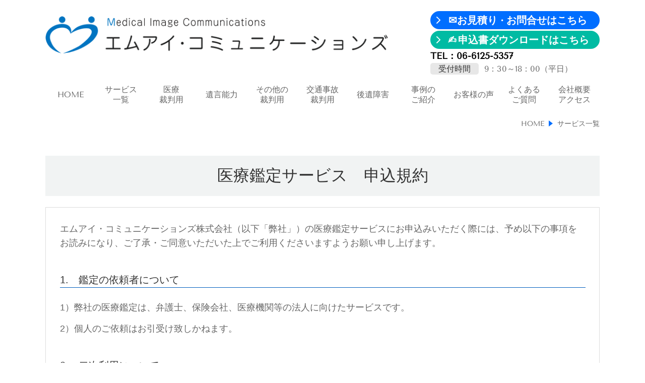

--- FILE ---
content_type: text/html; charset=utf-8
request_url: https://micommunications.com/application_medical
body_size: 37419
content:
<!DOCTYPE html> <?ra-page image-convert="no" g="SP" ?> <html lang="ja" prefix="og: http://ogp.me/ns#" class=""> <head> <meta charset="UTF-8"/> <meta name="description" content="医療鑑定サービスをお探しなら、エムアイ・コミュニケーションズ株式会社へどうぞ。弁護士の先生・保険会社様向けサービスです。専門医とのネットワークと豊富な鑑定実績を活かし、わかりやすく説得力がある鑑定書および意見書を作成いたします。全国対応可能です。"/> <meta property="og:site_name" content="エムアイ・コミュニケーションズ株式会社"/> <meta property="og:type" content="article"/> <meta property="og:url" content="https://micommunications.com/application_medical"/> <link rel="canonical" href="https://micommunications.com/application_medical"/> <meta name="disparea" content="vga"/> <meta name="format-detection" content="telephone=no"/> <meta name="SKYPE_TOOLBAR" content="SKYPE_TOOLBAR_PARSER_COMPATIBLE"/> <title>申込規約・申込書_医療裁判用鑑定 - エムアイ・コミュニケーションズ株式会社</title> <link rel="stylesheet" type="text/css" href="/_master/acre/themes/031E-N00-2/pc/theme.css?1766713854"/> <script async src="https://www.googletagmanager.com/gtag/js?id=G-3YD2TPKXPN"></script> <script>
  window.dataLayer = window.dataLayer || [];
  function gtag(){dataLayer.push(arguments);}
  gtag('js', new Date());

  gtag('config', 'G-3YD2TPKXPN');
  gtag('config', 'UA-69470976-2');
</script> <noscript> <link rel="stylesheet" href="/cms_v2/_master/acre/common/css/noscript.css"> </noscript> </head> <body class="mod-body"> <div class="area-all"> <a id="top"></a> <header class="area-header" data-cms-parts-group=""> <div class="area-header-inner"> </div> <div class="area-header-inner2"> <div> <div class="t0-b-headerCombi2-bPlacer"> <header class="t0-b-headerCombi2"><span><span><span></span></span></span> <div class="t0-b-headerCombi2__bd"><div><span><span><span></span></span></span> <div class="t0-b-headerCombi2__col1"><span><span><span></span></span></span> <div class="ex-topSpacingTweak-down-1s"> <div class="t0-b-headerUnit-siteName2-bPlacer"> <div class="t0-b-headerUnit-siteName2 t0-b-headerUnit-siteName2--width-"> <div class="t0-b-headerUnit-siteName2__bd"> <a href="/" target=""> <img src="/_p/acre/12118/images/pc/18f7722e.png"> </a> </div> </div></div> </div> </div> <div class="t0-b-headerCombi2__col3"><span><span><span></span></span></span> <div class="ex-topSpacingTweak-up-1s"> <div class="t0-b-headerUnit-contact-navB-bPlacer"> <div class="t0-b-headerUnit-contact-navB"> <a href="/contact/" target=""> <div class="t0-b-headerUnit-contact-navB__inner"> <span><span><span></span></span></span> <div><span style="font-size:18px"><strong><span style="font-size:20px">✉お見積り</span>・<span style="font-size:20px">お問合せはこちら</span></strong></span></div> </div> </a> </div> </div> </div> <div class="ex-topSpacingTweak-up-1s"> <div class="t0-b-headerUnit-contact-navB6-bPlacer"> <div class="t0-b-headerUnit-contact-navB6"> <a href="/application_all" target=""> <div class="t0-b-headerUnit-contact-navB6__inner"> <span><span><span></span></span></span> <div><span style="font-size:20px"><strong><span style="font-size:12px">&nbsp;</span>✍<span style="font-size:9px">&nbsp;</span></strong><strong>申込書ダウンロードはこちら</strong></span></div> </div> </a> </div> </div> </div> <div class="ex-topSpacingTweak-up-2s"> <div class="t0-b-headerUnit-text-bPlacer"> <div class="t0-b-headerUnit-text"> <p><span style="color:#000000"><strong><span style="font-size:18px">TEL：06-6125-5357</span></strong></span></p> </div> </div> </div> <div class="ex-topSpacingTweak-up-1s"> <div class="t0-b-headerUnit-labeledList-bPlacer"> <div class="t0-b-headerUnit-labeledList"><table> <tr> <th><span><span><span></span></span></span><div><span style="font-size:16px">受付時間</span></div></th> <td><div><span style="font-size:16px">9：30～18：00（平日）</span></div></td> </tr> </table></div> </div> </div> </div> </div></div> </header> </div> </div> <div> <div class="t0-b-headerMenu5-bPlacer"> <div class="t0-b-headerMenu5 t0-b-headerMenu5--widthEqualized"> <span><span><span></span></span></span> <input type="checkbox" id="t0-b-headerMenu5__panel" class="on-off"> <label for="t0-b-headerMenu5__panel">MENU</label> <div> <span><span><span></span></span></span> <ul> <li class="t0-b-headerMenu__item "> <span><span><span><span></span></span></span></span> <a href="/" target=""> <div> <span>HOME<br></span> </div> </a> </li> <li class="t0-b-headerMenu__item "> <span><span><span><span></span></span></span></span> <a href="/services_list" target=""> <div> <span>サービス<br>一覧 </span> </div> </a> </li> <li class="t0-b-headerMenu__item "> <span><span><span><span></span></span></span></span> <a href="/medical_trial" target=""> <div> <span>医療<br>裁判用</span> </div> </a> </li> <li class="t0-b-headerMenu__item "> <span><span><span><span></span></span></span></span> <a href="/testament" target=""> <div> <span>遺言能力</span> </div> </a> </li> <li class="t0-b-headerMenu__item "> <span><span><span><span></span></span></span></span> <a href="/other_trial" target=""> <div> <span>その他の<br>裁判用</span> </div> </a> </li> <li class="t0-b-headerMenu__item "> <span><span><span><span></span></span></span></span> <a href="/traffic_accident" target=""> <div> <span>交通事故<br>裁判用</span> </div> </a> </li> <li class="t0-b-headerMenu__item "> <span><span><span><span></span></span></span></span> <a href="/aftereffect" target=""> <div> <span>後遺障害</span> </div> </a> </li> <li class="t0-b-headerMenu__item "> <span><span><span><span></span></span></span></span> <a href="/examples" target=""> <div> <span>事例の<br>ご紹介</span> </div> </a> </li> <li class="t0-b-headerMenu__item "> <span><span><span><span></span></span></span></span> <a href="/client" target=""> <div> <span>お客様の声</span> </div> </a> </li> <li class="t0-b-headerMenu__item "> <span><span><span><span></span></span></span></span> <a href="/faq" target=""> <div> <span>よくある<br>ご質問</span> </div> </a> </li> <li class="t0-b-headerMenu__item "> <span><span><span><span></span></span></span></span> <a href="/about_us" target=""> <div> <span>会社概要<br>アクセス</span> </div> </a> </li> </ul> </div> </div> </div> </div> </div> <div class="area-header-inner3"> </div> <div class="area-header-inner4"> <div class="mod-part-topicpath"> <div class="b-breadcrumbs-bPlacer"> <div class="b-breadcrumbs b-breadcrumbs--inHeader b-breadcrumbs--align-"><div><div itemscope itemtype="http://schema.org/BreadcrumbList"> <span class="b-breadcrumbs__item" itemprop="itemListElement" itemscope itemtype="http://schema.org/ListItem"><a href="https://micommunications.com/" itemprop="item"><span itemprop="name">HOME</span></a><meta itemprop="position" content="1"/></span><span class="b-breadcrumbs__item" itemprop="itemListElement" itemscope itemtype="http://schema.org/ListItem"><a href="https://micommunications.com/services_list" itemprop="item"><span itemprop="name">サービス一覧</span></a><meta itemprop="position" content="2"/></span> </div></div></div> </div> </div> </div> <div class="area-header-inner5"> </div> </header> <div class="area-container"> <div class="area-main" data-cms-parts-group=""> <div class="area-main-inner"> </div> <div class="area-main-inner2"> <div class=" t0-b-frameOuter0-bPlacer "> <div class="t0-b-frameOuter0"> <div class="t0-b-frameOuter0__upper outerHtml"><div class="ex-leftSpacingTweak-"> <div class=" t0-b-lv2H13-bPlacer "> <div class="t0-b-lv2H13 t0-b-lv2H13--align- t0-b-lv2H13--size-2" data-height-part=""> <span><span><span></span></span></span> <div> <div class="t0-b-lv2H13__iconPlacer"> <span class="t0-b-lv2H13__icon"></span> </div> <h2>医療鑑定サービス　申込規約</h2> </div> </div> </div> </div> </div> <div class="t0-b-frameOuter0__frame"> <span><span><span></span></span></span> <div class="t0-b-frameOuter0__tp"></div> <div class="t0-b-frameOuter0__bd"> <span><span><span></span></span></span> <div class="t0-b-frame1col t0-b-mediaCols t0-b-mediaCols--colW-m t0-b-mediaCols--imgR ex-imageFloat ex-spLayout__vertical"> <div class="t0-b-frameOuter0__row t0-b-frame1col__row t0-b-frame1col__colBasis" data-switchable-key="contents.4.switchable"> </div> </div> </div> </div> </div> </div> <div class=" t0-b-frameOuter2-bPlacer ex-topSpacingTweak-up-6s "> <div class="t0-b-frameOuter2"> <div class="t0-b-frameOuter2__frame"> <span><span><span></span></span></span> <div class="t0-b-frameOuter2__tp"></div> <div class="t0-b-frameOuter2__bd"> <span><span><span></span></span></span> <div class="t0-b-frame1col t0-b-mediaCols t0-b-mediaCols--colW-m t0-b-mediaCols--imgR ex-imageFloat ex-spLayout__vertical"> <div class="t0-b-frameOuter2__row t0-b-frame1col__row t0-b-frame1col__colBasis" data-switchable-key="contents.4.switchable"> <div class="t0-b-mediaCols__div"> <div class="t0-b-mediaCols__col"><div class="ex-leftSpacingTweak-"> <div class=" t0-b-wysiwyg-bPlacer "> <div class="t0-b-wysiwyg" data-height-part=""> <p><span style="font-size:18px">エムアイ・コミュニケーションズ株式会社（以下「弊社」）の医療鑑定サービスにお申込みいただく際には、予め以下の事項をお読みになり、ご了承・ご同意いただいた上でご利用くださいますようお願い申し上げます。</span></p> </div> </div> </div> <div> <div class=" t0-b-lv5H6-bPlacer "> <div class="t0-b-lv5H6 t0-b-lv5H6--align-l t0-b-lv5H6--size-1 g-fontFamily-gothic" data-height-part=""> <div class="t0-b-lv5H6__main"> <div class="t0-b-lv5H6__bd"> <div class="t0-b-lv5H6__iconPlacer"><span class="t0-b-lv5H6__icon"></span></div> <h5><span style="font-size:20px">1.　鑑定の依頼者について</span></h5> </div> </div> </div> </div> </div> <div class="ex-leftSpacingTweak-"> <div class=" t0-b-wysiwyg-bPlacer "> <div class="t0-b-wysiwyg" data-height-part=""> <p><span style="font-size:18px">1）弊社の医療鑑定は、弁護士、保険会社、医療機関等の法人に向けたサービスです。</span></p> <p><span style="font-size:18px">2）個人のご依頼はお引受け致しかねます。</span></p> </div> </div> </div> <div> <div class=" t0-b-lv5H6-bPlacer "> <div class="t0-b-lv5H6 t0-b-lv5H6--align-l t0-b-lv5H6--size-1 g-fontFamily-gothic" data-height-part=""> <div class="t0-b-lv5H6__main"> <div class="t0-b-lv5H6__bd"> <div class="t0-b-lv5H6__iconPlacer"><span class="t0-b-lv5H6__icon"></span></div> <h5><span style="font-size:20px">2.　二次利用について</span></h5> </div> </div> </div> </div> </div> <div class="ex-leftSpacingTweak-"> <div class=" t0-b-wysiwyg-bPlacer "> <div class="t0-b-wysiwyg" data-height-part=""> <p><span style="font-size:18px">1）画像鑑定書、鑑定意見書、参考資料、鑑定医経歴書を含め、弊社よりご送付させていただきます全ての書面に関し、弊社への依頼目的以外へのご利用はご遠慮ください。</span></p> </div> </div> </div> <div> <div class=" t0-b-lv5H6-bPlacer "> <div class="t0-b-lv5H6 t0-b-lv5H6--align-l t0-b-lv5H6--size-1 g-fontFamily-gothic" data-height-part=""> <div class="t0-b-lv5H6__main"> <div class="t0-b-lv5H6__bd"> <div class="t0-b-lv5H6__iconPlacer"><span class="t0-b-lv5H6__icon"></span></div> <h5><span style="font-size:20px">3.　後遺障害鑑定書の裁判利用について</span></h5> </div> </div> </div> </div> </div> <div class="ex-leftSpacingTweak-"> <div class=" t0-b-wysiwyg-bPlacer "> <div class="t0-b-wysiwyg" data-height-part=""> <p><span style="font-size:18px">1）後遺障害鑑定にてご提供する画像鑑定書は、保険会社への後遺障害認定評価に関する請求にご利用頂くことを目的としております。裁判へのご利用はご遠慮ください。</span></p> <p><span style="font-size:18px">2）裁判でご利用になった場合、その結果等に関しまして弊社では一切の責任を負いかねます。また当該案件に関する意見書の対応等は致しかねます。</span></p> <p><span style="font-size:18px">3）ただし嘱託送付等により、意図せず後遺障害鑑定にてご提供した画像鑑定書が裁判資料の一部となりました場合は、上記3.の2の限りではございませんので、ご相談ください。</span></p> </div> </div> </div> <div> <div class=" t0-b-lv5H6-bPlacer "> <div class="t0-b-lv5H6 t0-b-lv5H6--align-l t0-b-lv5H6--size-1 g-fontFamily-gothic" data-height-part=""> <div class="t0-b-lv5H6__main"> <div class="t0-b-lv5H6__bd"> <div class="t0-b-lv5H6__iconPlacer"><span class="t0-b-lv5H6__icon"></span></div> <h5><span style="font-size:20px">4.　意見書完成後の再反論について</span></h5> </div> </div> </div> </div> </div> <div class="ex-leftSpacingTweak-"> <div class=" t0-b-wysiwyg-bPlacer "> <div class="t0-b-wysiwyg" data-height-part=""> <p><span style="font-size:18px">1）ご依頼頂きました意見書の完成・ご提出後、相手方から反論があった場合には、追加意見書作成等のフォローも行っております。</span></p> <p><span style="font-size:18px">2）事前に鑑定医より再反論困難な旨の通知があった場合は上記の限りではございません。</span></p> <p><span style="font-size:18px">3）事前に再反論困難な旨の通知が無かった場合につきましても、反論依頼を頂きました時点での検討結果または鑑定医の事情等により対応困難となる場合、あるいは鑑定医変更となる場合もございますので予めご了承ください。</span></p> </div> </div> </div> <div> <div class=" t0-b-lv5H6-bPlacer "> <div class="t0-b-lv5H6 t0-b-lv5H6--align-l t0-b-lv5H6--size-1 g-fontFamily-gothic" data-height-part=""> <div class="t0-b-lv5H6__main"> <div class="t0-b-lv5H6__bd"> <div class="t0-b-lv5H6__iconPlacer"><span class="t0-b-lv5H6__icon"></span></div> <h5><span style="font-size:20px">5.　お申込み後の追加・変更について</span></h5> </div> </div> </div> </div> </div> <div class="ex-leftSpacingTweak-"> <div class=" t0-b-wysiwyg-bPlacer "> <div class="t0-b-wysiwyg" data-height-part=""> <p><span style="font-size:18px">1）お申込み後の画像、資料、サービスの追加は、別途料金が発生する場合がございます。料金についてはホームページをご参照ください。</span></p> </div> </div> </div> <div> <div class=" t0-b-lv5H6-bPlacer "> <div class="t0-b-lv5H6 t0-b-lv5H6--align-l t0-b-lv5H6--size-1 g-fontFamily-gothic" data-height-part=""> <div class="t0-b-lv5H6__main"> <div class="t0-b-lv5H6__bd"> <div class="t0-b-lv5H6__iconPlacer"><span class="t0-b-lv5H6__icon"></span></div> <h5><span style="font-size:20px">6.　お申し込み後のキャンセルについて</span></h5> </div> </div> </div> </div> </div> <div class="ex-leftSpacingTweak-"> <div class=" t0-b-wysiwyg-bPlacer "> <div class="t0-b-wysiwyg" data-height-part=""> <p><span style="font-size:18px">1）全ての鑑定サービスにつきまして、事前精査開始後のキャンセルは致しかねます。</span></p> <p><span style="font-size:18px">2）その他のサービス・オプションにつきましては、ご入金後のキャンセルは致しかねます。</span></p> </div> </div> </div> <div> <div class=" t0-b-lv5H6-bPlacer "> <div class="t0-b-lv5H6 t0-b-lv5H6--align-l t0-b-lv5H6--size-1 g-fontFamily-gothic" data-height-part=""> <div class="t0-b-lv5H6__main"> <div class="t0-b-lv5H6__bd"> <div class="t0-b-lv5H6__iconPlacer"><span class="t0-b-lv5H6__icon"></span></div> <h5><span style="font-size:20px">7.　サービス内容の変更について</span></h5> </div> </div> </div> </div> </div> <div class="ex-leftSpacingTweak-"> <div class=" t0-b-wysiwyg-bPlacer "> <div class="t0-b-wysiwyg" data-height-part=""> <p><span style="font-size:18px">1）弊社は、サービス内容を予告なく変更することができるものとします。</span></p> <p><span style="font-size:18px">2）個別ご依頼案件につきましては、初回申込受付日時点でのサービスを適用します。</span></p> <p><span style="font-size:18px">3）サービス変更後の受付の場合も、サービス変更前に見積書をご提示している場合は、見積日時点でのサービスを適用します。</span></p> <div>&nbsp;</div> </div> </div> </div> <div> <div class=" t0-b-lv5H6-bPlacer "> <div class="t0-b-lv5H6 t0-b-lv5H6--align-l t0-b-lv5H6--size-1 g-fontFamily-gothic" data-height-part=""> <div class="t0-b-lv5H6__main"> <div class="t0-b-lv5H6__bd"> <div class="t0-b-lv5H6__iconPlacer"><span class="t0-b-lv5H6__icon"></span></div> <h5><span style="font-size:20px">8.　申込規約の変更について</span></h5> </div> </div> </div> </div> </div> <div class="ex-leftSpacingTweak-"> <div class=" t0-b-wysiwyg-bPlacer "> <div class="t0-b-wysiwyg" data-height-part=""> <p><span style="font-size:18px">1）弊社は、本規約を予告なく変更することがあります。</span></p> <p><span style="font-size:18px">2）個別ご依頼案件につきましては、お申込み受付日時点での規約を適用します。</span></p> </div> </div> </div> <div> <div class=" t0-b-lv5H6-bPlacer "> <div class="t0-b-lv5H6 t0-b-lv5H6--align-l t0-b-lv5H6--size-1 g-fontFamily-gothic" data-height-part=""> <div class="t0-b-lv5H6__main"> <div class="t0-b-lv5H6__bd"> <div class="t0-b-lv5H6__iconPlacer"><span class="t0-b-lv5H6__icon"></span></div> <h5><span style="font-size:20px">9.　施行日</span></h5> </div> </div> </div> </div> </div> <div class="ex-leftSpacingTweak-"> <div class=" t0-b-wysiwyg-bPlacer "> <div class="t0-b-wysiwyg" data-height-part=""> <p><span style="font-size:18px">当規約は、2023年2月1日をもって、発効します。</span></p> </div> </div> </div> </div> </div> </div> </div> </div> </div> </div> </div> <div class=" t0-b-frameOuter0-bPlacer ex-topSpacingTweak-up-4s "> <div class="t0-b-frameOuter0"> <div class="t0-b-frameOuter0__frame"> <span><span><span></span></span></span> <div class="t0-b-frameOuter0__tp"></div> <div class="t0-b-frameOuter0__bd"> <span><span><span></span></span></span> <div class="t0-b-frame1col t0-b-mediaCols t0-b-mediaCols--colW-m t0-b-mediaCols--imgR ex-imageFloat ex-spLayout__vertical"> <div class="t0-b-frameOuter0__row t0-b-frame1col__row t0-b-frame1col__colBasis" data-switchable-key="contents.4.switchable"> <div class="t0-b-mediaCols__div"> <div class="t0-b-mediaCols__col"><div> <div class=" t0-b-lv5H9-bPlacer "> <div class="t0-b-lv5H9 t0-b-lv5H9--align-c t0-b-lv5H9--size-2" data-height-part=""> <div class="t0-b-lv5H9__main"> <div class="t0-b-lv5H9__bd"> <div class="t0-b-lv5H9__iconPlacer"><span class="t0-b-lv5H9__icon"></span></div> <h5>鑑定サービス申込書をダウンロードください。</h5> </div> </div> </div> </div> </div> </div> </div> </div> </div> </div> </div> </div> </div> <div class=" t0-b-frameOuter0-bPlacer ex-topSpacingTweak-up-6s "> <div class="t0-b-frameOuter0"> <div class="t0-b-frameOuter0__frame"> <span><span><span></span></span></span> <div class="t0-b-frameOuter0__tp"></div> <div class="t0-b-frameOuter0__bd"> <span><span><span></span></span></span> <div class="t0-b-frame1col t0-b-mediaCols t0-b-mediaCols--colW-m t0-b-mediaCols--imgR ex-imageFloat ex-spLayout__vertical"> <div class="t0-b-frameOuter0__row t0-b-frame1col__row t0-b-frame1col__colBasis" data-switchable-key="contents.4.switchable"> </div> <div class="t0-b-frameOuter0__row"><div> <div class=" t0-b-navBItemCaptioned3-bPlacer "> <div class="t0-b-navBItemCaptioned3 t0-b-navBItemCaptioned3--size-3 t0-b-navBItemCaptioned3--width-m t0-b-navBItemCaptioned3--align-c" data-height-part=""> <a href="https://micommunications.com/_p/acre/12118/documents/医療裁判用申込書Ver24.xlsx" target="_blank"> <div class="t0-b-navBItemCaptioned3__inner"> <span><span><span></span></span></span> <div class=""> <div class="t0-b-navBItemCaptioned3__main">規約に同意して申し込みます。【医療裁判用申込書】<span style="font-size:18.004px">ダウンロード</span></div> </div> </div> </a> </div> </div> </div> </div> </div> </div> </div> </div> </div> <div> <div class=" t0-b-goToTop-bPlacer--g-fixDisplay "> <div class="t0-b-goToTop t0-b-goToTop--fixDisplay-scrollDownStopFooter"> <a href="#top"> <div><p>トップへ</p></div> </a> </div> </div> </div> </div> <div class="area-main-inner3"> <div class=" t0-b-frameOuter0-bPlacer ex-topSpacingTweak-up-2s "> <div class="t0-b-frameOuter0"> <div class="t0-b-frameOuter0__frame"> <span><span><span></span></span></span> <div class="t0-b-frameOuter0__tp"></div> <div class="t0-b-frameOuter0__bd"> <span><span><span></span></span></span> <div class="t0-b-frame7col t0-b-mediaCols t0-b-mediaCols--colW- t0-b-mediaCols--img"> <div class=" t0-b-frameOuter0__row t0-b-frame7col__row " data-switchable-key="contents.4.switchable" data-auto-height> <div class="t0-b-frame7col__box-m"> <div class="t0-b-frame7col__colBasis" data-height-group="1" data-switchable-key="contents.5.switchable"><div> <div class=" t0-b-media-bPlacer "> <div class="t0-b-media" style="width:60%;" data-height-part=""> <div class="t0-b-media__media"> <span></span> <a href="https://privacymark.jp/" target="_blank"> <img src="/_p/acre/12118/images/pc/01c5d8c1.png"> </a> </div> </div> </div> </div> </div> </div> <div class="t0-b-frame7col__colSpacing-m" data-height-group="1"></div> <div class="t0-b-frame7col__box-m"> <div class="t0-b-frame7col__colBasis" data-height-group="1" data-switchable-key="contents.6.switchable"></div> </div> <div class="t0-b-frame7col__colSpacing-m" data-height-group="1"></div> <div class="t0-b-frame7col__box-m"> </div> <div class="t0-b-frame7col__colSpacing-m" data-height-group="1"></div> <div class="t0-b-frame7col__box-m"> </div> <div class="t0-b-frame7col__colSpacing-m" data-height-group="1"></div> <div class="t0-b-frame7col__box-m"> </div> <div class="t0-b-frame7col__colSpacing-m" data-height-group="1"></div> <div class="t0-b-frame7col__box-m"> </div> <div class="t0-b-frame7col__colSpacing-m" data-height-group="1"></div> <div class="t0-b-frame7col__box-m"> </div> </div> </div> </div> </div> </div> </div> </div> <div class="area-main-inner4"> </div> </div> <div class="area-sub" data-cms-parts-group=""> <div class="area-sub-inner"> <div class="ex-topSpacingTweak-up-5s"> <div class="b-sideMenu-bPlacer"> <div class="b-sideMenu"><span><span><span></span></span></span> <div class="b-sideMenu__hd b-sideMenu__hd--align-"><span><span><span></span></span></span> <h4>サイドメニュー</h4> </div> <input type="checkbox" id="b-sideMenu__panel" class="on-off"> <label for="b-sideMenu__panel">MENU</label> <div class="b-sideMenu__bd"><span><span><span></span></span></span> <div class="b-sideMenu__list"><ul><li class="b-sideMenu__item " data-page="181950"><div class="b-sideMenu__item2"><span><span><span></span></span></span><div><a href="/"><span><span>HOME</span></span></a></div></div></li><li class="b-sideMenu__item " data-page="521575"><div class="b-sideMenu__item2"><span><span><span></span></span></span><div><a href="/services_list"><span><span>サービス一覧</span></span></a></div></div><div class="b-sideMenu__list"><ul><li class="b-sideMenu__item " data-page="518344"><div class="b-sideMenu__item2"><span><span><span></span></span></span><div><a href="/aftereffect"><span><span>後遺障害鑑定</span></span></a></div></div></li><li class="b-sideMenu__item " data-page="523225"><div class="b-sideMenu__item2"><span><span><span></span></span></span><div><a href="/traffic_accident"><span><span>交通事故裁判用鑑定</span></span></a></div></div></li><li class="b-sideMenu__item " data-page="518838"><div class="b-sideMenu__item2"><span><span><span></span></span></span><div><a href="/medical_trial"><span><span>医療裁判用鑑定</span></span></a></div></div></li><li class="b-sideMenu__item " data-page="525858"><div class="b-sideMenu__item2"><span><span><span></span></span></span><div><a href="/other_trial"><span><span>その他の裁判用鑑定</span></span></a></div></div></li><li class="b-sideMenu__item " data-page="525860"><div class="b-sideMenu__item2"><span><span><span></span></span></span><div><a href="/testament"><span><span>遺言能力鑑定</span></span></a></div></div></li><li class="b-sideMenu__item " data-page="924310"><div class="b-sideMenu__item2"><span><span><span></span></span></span><div><a href="/application_all"><span><span>申込規約・申込書</span></span></a></div></div></li></ul></div></li><li class="b-sideMenu__item " data-page="525862"><div class="b-sideMenu__item2"><span><span><span></span></span></span><div><a href="/client"><span><span>お客様の声</span></span></a></div></div></li><li class="b-sideMenu__item " data-page="519488"><div class="b-sideMenu__item2"><span><span><span></span></span></span><div><a href="/faq"><span><span>よくあるご質問</span></span></a></div></div></li><li class="b-sideMenu__item " data-page="519556"><div class="b-sideMenu__item2"><span><span><span></span></span></span><div><a href="/about_us"><span><span>会社概要</span></span></a></div></div></li><li class="b-sideMenu__item " data-page="519618"><div class="b-sideMenu__item2"><span><span><span></span></span></span><div><a href="/examples"><span><span>鑑定事例</span></span></a></div></div></li><li class="b-sideMenu__item " data-page="521240"><div class="b-sideMenu__item2"><span><span><span></span></span></span><div><a href="/info"><span><span>新着情報</span></span></a></div></div></li><li class="b-sideMenu__item " data-page="181958"><div class="b-sideMenu__item2"><span><span><span></span></span></span><div><a href="/contact/"><span><span>お問合せ・相談</span></span></a></div></div></li></ul></div> </div> </div> </div> </div> </div> <div class="area-sub-inner2"> </div> <div class="area-sub-inner3"> <div class="ex-topSpacingTweak-down-4s"> <div class="t0-b-sideBox-bPlacer"> <div class="t0-b-sideBox"><span><span><span></span></span></span> <div class="t0-b-sideBox__hd t0-b-sideBox--align-"><span><span><span></span></span></span> <h4>インフォメーション</h4> </div> <div class="t0-b-sideBox__bd"><span><span><span></span></span></span><div class="outerHtml"><div> <div class="t0-b-sideBoxLv1H-bPlacer"> <div class="t0-b-sideBoxLv1H t0-b-sideBoxLv1H--align-"><span><span><span></span></span></span><div> <div class="t0-b-sideBoxLv1H__iconPlacer"><span class="t0-b-sideBoxLv1H__icon"></span></div> <h5><strong>お問合せ・ご相談</strong></h5> </div></div> </div> </div> <div> <div class="t0-b-sideBoxIconText-tel-bPlacer"> <div class="t0-b-sideBoxIconText-tel"> <div> <div class="t0-b-sideBoxIconText-tel__bd"> <span class="t0-b-sideBoxIconText-tel__icon t0-b-sideBoxIconText-tel__tel"></span> <span class="">06-6125-5357</span> </div> </div> </div> </div> </div> <div class="ex-topSpacingTweak-down-1s"> <div class="t0-b-sideNavBItem3-bPlacer"> <div class="t0-b-sideNavBItem3"> <a href="/contact/" target=""> <div class="t0-b-sideNavBItem3__inner"> <span><span><span></span></span></span> <div>✉メールでのお問合せ</div> </div> </a> </div> </div> </div> <div> <div class="t0-b-sideBoxText-bPlacer"> <p class="t0-b-sideBoxText"><span style="font-size:14px">メールでのお問合せは24時間受付</span></p> </div> </div> <div> <div class="t0-b-sideBoxLv1H-bPlacer"> <div class="t0-b-sideBoxLv1H t0-b-sideBoxLv1H--align-"><span><span><span></span></span></span><div> <div class="t0-b-sideBoxLv1H__iconPlacer"><span class="t0-b-sideBoxLv1H__icon"></span></div> <h5><strong>受付時間/定休日</strong></h5> </div></div> </div> </div> <div> <div class="t0-b-sideBoxLv2H-bPlacer"> <div class="t0-b-sideBoxLv2H t0-b-sideBoxLv2H--align-"><span><span><span></span></span></span><div> <div class="t0-b-sideBoxLv2H__iconPlacer"><span class="t0-b-sideBoxLv2H__icon"></span></div> <h6><strong>受付時間</strong></h6> </div></div> </div> </div> <div> <div class="t0-b-sideBoxText-bPlacer"> <p class="t0-b-sideBoxText">9:00～18：00（平日）</p> </div> </div> <div> <div class="t0-b-sideBoxLv2H-bPlacer"> <div class="t0-b-sideBoxLv2H t0-b-sideBoxLv2H--align-"><span><span><span></span></span></span><div> <div class="t0-b-sideBoxLv2H__iconPlacer"><span class="t0-b-sideBoxLv2H__icon"></span></div> <h6><strong>定休日</strong></h6> </div></div> </div> </div> <div> <div class="t0-b-sideBoxText-bPlacer"> <p class="t0-b-sideBoxText">土・日・祝日</p> </div> </div> <div> <div class="t0-b-sideBoxLv1H-bPlacer"> <div class="t0-b-sideBoxLv1H t0-b-sideBoxLv1H--align-"><span><span><span></span></span></span><div> <div class="t0-b-sideBoxLv1H__iconPlacer"><span class="t0-b-sideBoxLv1H__icon"></span></div> <h5><strong>アクセス</strong></h5> </div></div> </div> </div> <div> <div class="t0-b-sideBoxFreeHtml-bPlacer"> <div class="t0-b-sideBoxFreeHtml"><iframe src="https://www.google.com/maps/embed?pb=!1m18!1m12!1m3!1d3280.5125178105545!2d135.50210641523208!3d34.69225088043655!2m3!1f0!2f0!3f0!3m2!1i1024!2i768!4f13.1!3m3!1m2!1s0x6000e6e7075774a5%3A0x582ed9071fa548d9!2z44CSNTQxLTAwNDEg5aSn6Ziq5bqc5aSn6Ziq5biC5Lit5aSu5Yy65YyX5rWc77yS5LiB55uu77yR4oiS77yS77yRIOOBpOOBreOBquOCikJMRCA06ZqO!5e0!3m2!1sja!2sjp!4v1591347850696!5m2!1sja!2sjp" width="400" height="200" frameborder="0" style="border:0;" allowfullscreen="" aria-hidden="false" tabindex="0"></iframe></div> </div> </div> <div> <div class="t0-b-sideBoxText-bPlacer"> <p class="t0-b-sideBoxText">〒541-0041<br/> 大阪府大阪市中央区北浜<br/> 2-1-21 つねなりビル4階</p> </div> </div> <div> <div class="t0-b-sideNavItem-bPlacer"> <div class="t0-b-sideNavItem"> <a href="/" target=""> <div class="t0-b-sideNavItem__inner"> <span></span> <div>企業情報はこちら</div> </div> </a> </div> </div> </div> </div></div> </div> </div> </div> </div> <div class="area-sub-inner4"> </div> </div> </div> <footer class="area-footer" data-cms-parts-group=""> <div class="area-footer-inner"> </div> <div class="area-footer-inner2"> <div class="ex-topSpacingTweak-up-4s"> <div class="t0-b-footerMenu2-bPlacer"> <div class="t0-b-footerMenu2"><span><span><span></span></span></span> <div><span><span><span></span></span></span><ul> <li class="t0-b-footerMenu__item"> <span><span><span><span></span></span></span></span> <a href="/" target=""> <div>HOME<br></div> </a> </li> <li class="t0-b-footerMenu__item"> <span><span><span><span></span></span></span></span> <a href="/services_list" target=""> <div>サービス<br>一覧</div> </a> </li> <li class="t0-b-footerMenu__item"> <span><span><span><span></span></span></span></span> <a href="/medical_trial" target=""> <div>医療<br>裁判用</div> </a> </li> <li class="t0-b-footerMenu__item"> <span><span><span><span></span></span></span></span> <a href="/testament" target=""> <div>遺言能力</div> </a> </li> <li class="t0-b-footerMenu__item"> <span><span><span><span></span></span></span></span> <a href="/other_trial" target=""> <div>その他の<br>裁判用</div> </a> </li> <li class="t0-b-footerMenu__item"> <span><span><span><span></span></span></span></span> <a href="/traffic_accident" target=""> <div>交通事故<br>裁判用</div> </a> </li> <li class="t0-b-footerMenu__item"> <span><span><span><span></span></span></span></span> <a href="/aftereffect" target=""> <div>後遺障害</div> </a> </li> <li class="t0-b-footerMenu__item"> <span><span><span><span></span></span></span></span> <a href="/examples" target=""> <div>事例の<br>ご紹介</div> </a> </li> <li class="t0-b-footerMenu__item"> <span><span><span><span></span></span></span></span> <a href="/client" target=""> <div>お客様の声</div> </a> </li> <li class="t0-b-footerMenu__item"> <span><span><span><span></span></span></span></span> <a href="/faq" target=""> <div>よくある<br>ご質問</div> </a> </li> <li class="t0-b-footerMenu__item"> <span><span><span><span></span></span></span></span> <a href="/about_us" target=""> <div>会社概要<br>アクセス</div> </a> </li> </ul></div></div> </div> </div> <div> <div class="t0-b-footerCombi-bPlacer"> <div class="t0-b-footerCombi"><div><span><span><span></span></span></span> <div class="t0-b-footerCombi__col1"><span><span><span></span></span></span><div class="outerHtml"><div class="ex-topSpacingTweak-down-2s"> <div class="t0-b-footerUnit-siteTitle-bPlacer"> <div class="t0-b-footerUnit-siteTitle"> <div class="t0-b-footerUnit-siteTitle__bd"> <div class="t0-b-footerUnit-siteTitle__bd-textCol"> <div class="t0-b-footerUnit-siteTitle__bd-siteName"> <p><span style="font-size:22px">エムアイ・コミュニケーションズ株式会社</span></p> </div> </div> </div> <p class="t0-b-footerUnit-siteTitle__ft" data-switchable-key="contents.0.useLowerCaption">〒541-0041<br/> 大阪府大阪市中央区北浜2-1-21 つねなりビル4階</p> </div> </div> </div> </div></div> <div class="t0-b-footerCombi__col2"><span><span><span></span></span></span><div class="outerHtml"><div> <div class="t0-b-footerUnit-freeHtml-bPlacer"> <div class="t0-b-footerUnit-freeHtml t0-b-footerUnit-freeHtml--width-"> <div><iframe src="https://www.google.com/maps/embed?pb=!1m18!1m12!1m3!1d3280.5125178105545!2d135.50210641523208!3d34.69225088043655!2m3!1f0!2f0!3f0!3m2!1i1024!2i768!4f13.1!3m3!1m2!1s0x6000e6e7075774a5%3A0x582ed9071fa548d9!2z44CSNTQxLTAwNDEg5aSn6Ziq5bqc5aSn6Ziq5biC5Lit5aSu5Yy65YyX5rWc77yS5LiB55uu77yR4oiS77yS77yRIOOBpOOBreOBquOCikJMRCA06ZqO!5e0!3m2!1sja!2sjp!4v1591347850696!5m2!1sja!2sjp" width="600" height="150" frameborder="0" style="border:0;" allowfullscreen="" aria-hidden="false" tabindex="0"></iframe></div> </div> </div> </div> </div></div> <div class="t0-b-footerCombi__col3"><span><span><span></span></span></span><div class="outerHtml"><div class="ex-topSpacingTweak-up-2s"> <div class="t0-b-footerUnit-navB2-bPlacer"> <div class="t0-b-footerUnit-navB2"> <div class="t0-b-footerUnit-navB2__item"><div><span><span><span></span></span></span> <a href="/contact/" target=""> <p><span style="font-size:14px">✉<span style="font-size:10px"> </span>お見積り・お問合せはこちら</span></p> </a> </div></div> </div> </div> </div> <div class="ex-topSpacingTweak-up-2s"> <div class="t0-b-footerUnit-navB3-bPlacer"> <div class="t0-b-footerUnit-navB3"> <div class="t0-b-footerUnit-navB3__item"><div><span><span><span></span></span></span> <a href="/application_all" target=""> <p><span style="font-size:14px"><span style="color:rgb(205, 242, 237)"><span style="font-size:8px"><span style="font-size:10px">&nbsp;</span></span><span style="font-size:12px">✍</span><span style="font-size:8px">&nbsp;<span style="font-size:10px">&nbsp;</span></span>申込書ダウンロードはこちら</span></span></p> </a> </div></div> </div> </div> </div> <div class="ex-topSpacingTweak-up-2s"> <div class="t0-b-footerUnit-text-bPlacer"> <div class="t0-b-footerUnit-text"> <p><span style="font-size:18px"><span style="color:#000000"><strong>TEL：06-6125-5357</strong></span></span></p> </div> </div> </div> <div class="ex-topSpacingTweak-up-5s"> <div class="t0-b-footerUnit-text-bPlacer"> <div class="t0-b-footerUnit-text"> <p>受付時間：&nbsp;<span style="font-size:16px">9：30～18：00（平日）</span></p> </div> </div> </div> </div></div> </div></div> </div> </div> <div> <div class="t0-b-footerMenuWithCp t0-b-footerMenuWithCp--widthEqualized"><div> <p>(c) エムアイ・コミュニケーションズ株式会社</p> <div class="t0-b-footerMenuWithCp__menu"> <ul> <li class=""> <div></div> </li> <li class=""> <a href="/privacypolicy" target=""> <div>プライバシーポリシー</div> </a> </li> <li class=""> <a href="/sitepolicy" target=""> <div>サイトポリシー</div> </a> </li> <li class=""> <a href="/sitemap-1" target=""> <div>サイトマップ</div> </a> </li> </ul> </div> </div></div> </div> </div> <div class="area-footer-inner3"> </div> <div class="area-footer-inner4"> </div> <div class="area-footer-inner5"> </div> </footer> <div class="area-float-bottom" data-cms-parts-group=""> <div class="area-float-bottom-inner"> </div> <div class="area-float-bottom-inner2"> </div> <div class="area-float-bottom-inner3"> </div> </div> </div> <script type="text/javascript">
var pkBaseURL = (("https:" == document.location.protocol) ? "https://stats.wms-analytics.net/" : "http://stats.wms-analytics.net/");
document.write(unescape("%3Cscript src='" + pkBaseURL + "piwik.js' type='text/javascript'%3E%3C/script%3E"));
</script><script type="text/javascript">
try {
var piwikTracker = Piwik.getTracker(pkBaseURL + "piwik.php", 26393);
piwikTracker.trackPageView();
piwikTracker.enableLinkTracking();
} catch( err ) {}
</script><noscript><p><img src="http://stats.wms-analytics.net/piwik.php?idsite=26393" style="border:0" alt=""/></p></noscript> <script>
  (function() {
    var protocol = location.protocol;
    document.write('<script src="' + protocol + '//ajax.googleapis.com/ajax/libs/jquery/1.9.1/jquery.min.js">\x3C/script>');
  }());
</script> <script src="https://cdnjs.cloudflare.com/ajax/libs/object-fit-images/3.2.4/ofi.min.js"></script> <script src="/cms_v2/_master/acre/common/js/form.js"></script> <script src="/cms_v2/_master/acre/common/js/pc.js?1766713854"></script> <script src="/cms_v2/_master/acre/common/js/pc2.js?1766713854"></script> </body> </html>

--- FILE ---
content_type: image/svg+xml
request_url: https://micommunications.com/_master/acre/themes/031E-N00-2/imgs/common/navItem001/Banner_arrow011.svg
body_size: 174
content:
<svg xmlns="http://www.w3.org/2000/svg" id="Banner_arrow007_v2f1.svg" width="20" height="20"><defs><style>.cls-2{fill:#006eff;fill-rule:evenodd}</style></defs><circle cx="10" cy="10" r="10" style="fill:#fff"/><path d="M7.279 4.16a.975.975 0 0 1 1.378 0l5.054 5.05a.975.975 0 1 1-1.378 1.38L7.279 5.54a.976.976 0 0 1 0-1.38" class="cls-2"/><path d="M13.711 9.36a.976.976 0 0 1 0 1.38l-5.054 5.05a.975.975 0 1 1-1.378-1.38l5.054-5.05a.975.975 0 0 1 1.378 0" class="cls-2"/></svg>

--- FILE ---
content_type: image/svg+xml
request_url: https://micommunications.com/_master/acre/themes/031E-N00-2/imgs/other/other001/other001_ico01_v1.svg
body_size: 67
content:
<svg xmlns="http://www.w3.org/2000/svg" width="7.06" height="10.124"><path d="m1184 875.929 7.07 5.071-7.07 5.071z" style="fill:#006eff;fill-rule:evenodd" transform="translate(-1184 -875.938)"/></svg>